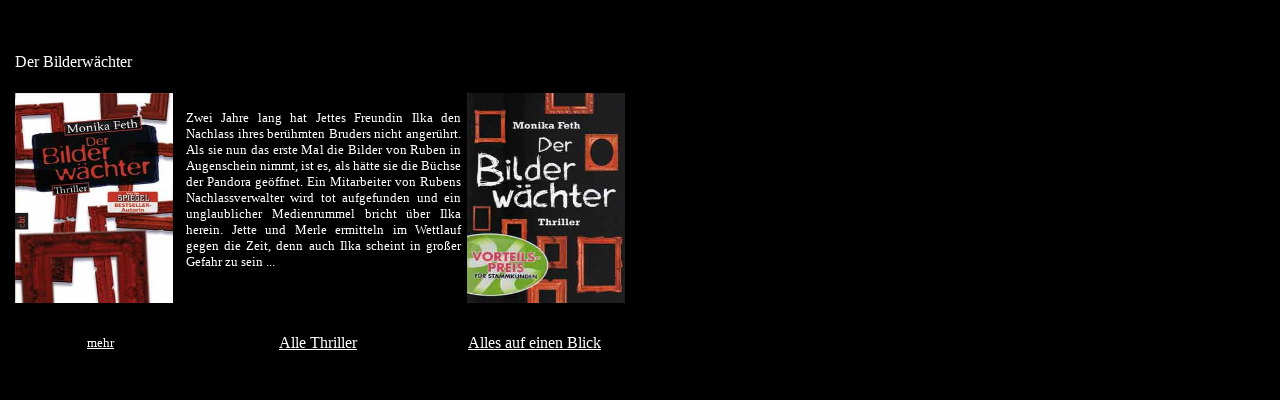

--- FILE ---
content_type: text/html
request_url: https://www.monika-feth.de/Mo_Feth/buch_1/thrill8.htm
body_size: 2589
content:
<html>

<head>
<meta name="GENERATOR" content="Microsoft FrontPage 5.0">
<meta name="ProgId" content="FrontPage.Editor.Document">
<meta http-equiv="Content-Type" content="text/html; charset=iso-8859-1">
<title>Bilderw&auml;chter</title>
<base target="_self">
<style type="text/css">
body {
	background-color: #000;
}
body,td,th {
	color: #FFF;
	text-align: justify;
}
a:link {
	color: #FFF;
}
a:visited {
	color: #FFF;
	text-align: right;
}
.schriftweiss {	color: #FFF;
	font-size: 10pt;
	text-align: justify;
}
</style>
</head>

<body alink="#800080" leftmargin="15" topmargin="0">

<table border="0" cellpadding="0" cellspacing="0" style="border-collapse: collapse" bordercolor="#111111" width="610" height="363">
  <tr>
    <td height="51" align="center">&nbsp;</td>
    <td width="275" height="51" align="center">&nbsp;</td>
    <td width="164" align="center">&nbsp;</td>
  </tr>
  <tr>
    <td width="171" height="22" align="center">
      <p align="left"><font color="#FFFFFF" face="Trebuchet MS">Der Bilderw&auml;chter</font></td>
    <td height="22" align="center">&nbsp;</td>
    <td align="center">&nbsp;</td>
  </tr>
  <tr>
    <td width="171" height="250">
    <font face="Trebuchet MS" color="#FFFFFF" size="2">
    <img border="0" src="../images/Bild_Wa1.jpg" width="158" height="210"></font></td>
    <td height="250"><p><font size="2" face="Trebuchet MS" color="#FFFFFF"><span class="schriftweiss">Zwei Jahre lang hat Jettes Freundin Ilka den Nachlass ihres ber&uuml;hmten  Bruders nicht anger&uuml;hrt. Als sie nun das erste Mal die Bilder von Ruben in  Augenschein nimmt, ist es, als h&auml;tte sie die B&uuml;chse der Pandora ge&ouml;ffnet. Ein  Mitarbeiter von Rubens Nachlassverwalter wird tot aufgefunden und ein  unglaublicher Medienrummel bricht &uuml;ber Ilka herein. Jette und Merle ermitteln  im Wettlauf gegen die Zeit, denn auch Ilka scheint in gro&szlig;er Gefahr zu sein ...</span><br>
    &nbsp;</font></p></td>
    <td><img src="../images/Bild_Wa4.jpg" width="158" height="210" align="right"></td>
  </tr>
  <tr>
    <td width="171" height="40"><p align="center"><font color="#FFFFFF" size="2" face="Trebuchet MS"><a href="../buch_2/bil_wach.html" title="Mehr zum Bilderw&auml;chter" target="buchframe"> mehr</a></font></td>
    <td height="40"><p align="right"><a href="../buch_3/thri_sta.html"> Alle Thriller</a>&nbsp;&nbsp;&nbsp;&nbsp;&nbsp;&nbsp;&nbsp;&nbsp;&nbsp;&nbsp;&nbsp;&nbsp;&nbsp;&nbsp;&nbsp;&nbsp;&nbsp;&nbsp;&nbsp;&nbsp;&nbsp;&nbsp;&nbsp;&nbsp;&nbsp;&nbsp;</td>
    <td height="40">&nbsp;&nbsp;<a href="../buch_3/buch_sta.html">Alles auf einen Blick</a></td>
  </tr>
</table>

</body>

</html>